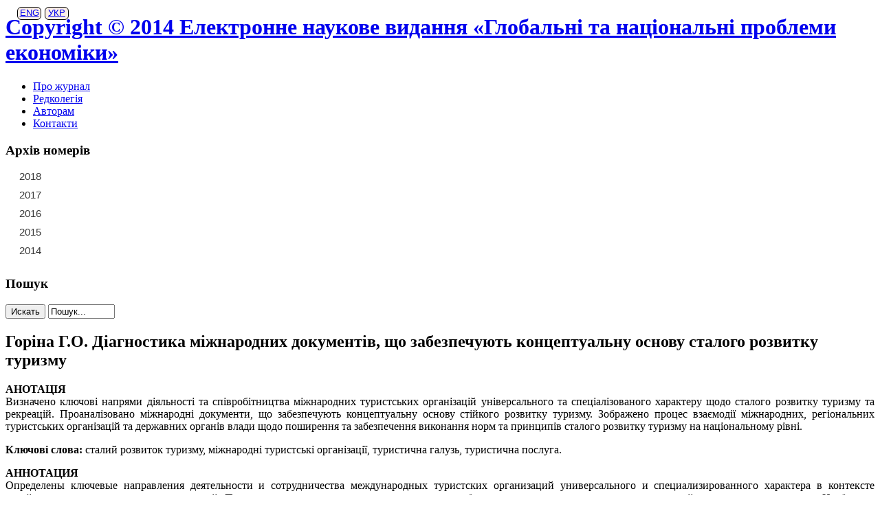

--- FILE ---
content_type: text/html; charset=utf-8
request_url: http://global-national.in.ua/issue-10-2016/18-vipusk-10-kviten-2016-r/1843-gorina-g-o-diagnostika-mizhnarodnikh-dokumentiv-shcho-zabezpechuyut-kontseptualnu-osnovu-stalogo-rozvitku-turizmu
body_size: 3666
content:
<!DOCTYPE html PUBLIC "-//W3C//DTD XHTML 1.0 Transitional//EN" "http://www.w3.org/TR/xhtml1/DTD/xhtml1-transitional.dtd">
<html xmlns="http://www.w3.org/1999/xhtml" xml:lang="ru-ru" lang="ru-ru" dir="ltr">
<head>
	  <base href="http://global-national.in.ua/issue-10-2016/18-vipusk-10-kviten-2016-r/1843-gorina-g-o-diagnostika-mizhnarodnikh-dokumentiv-shcho-zabezpechuyut-kontseptualnu-osnovu-stalogo-rozvitku-turizmu" />
  <meta http-equiv="content-type" content="text/html; charset=utf-8" />
  <meta name="author" content="Super User" />
  <meta name="generator" content="Joomla! - Open Source Content Management" />
  <title>Горіна Г.О. Діагностика міжнародних документів, що забезпечують концептуальну основу сталого розвитку туризму</title>
  <link href="/templates/siteground-j16-19/favicon.ico" rel="shortcut icon" type="image/vnd.microsoft.icon" />
  <script src="/media/system/js/mootools-core.js" type="text/javascript"></script>
  <script src="/media/system/js/core.js" type="text/javascript"></script>
  <script src="/media/system/js/caption.js" type="text/javascript"></script>
  <script src="/media/system/js/mootools-more.js" type="text/javascript"></script>
  <script type="text/javascript">
window.addEvent('load', function() {
				new JCaption('img.caption');
			});
  </script>

	<!-- The following line loads the template CSS file located in the template folder. -->
	<link rel="stylesheet" href="/templates/siteground-j16-19/css/template.css" type="text/css" />
</head>

<body id="page_bg">
	<div id="header"><div class="jazik" style="position: absolute; top: 10px; left: 25px; color: #363636; font-family: arial; line-height: normal;"><table cellspacing="0" cellpadding="0"><tbody><tr><td style="vertical-align: top; color: #363636; font-size: 13px; font-family: arial; padding: 0px 5px 0px 0px;"><div style="background: #FBEFE7; width: 33px; height: 17px; text-align: center; border: 1px solid #000; border-radius: 6px;"><a href="/eng">ENG</a></div></td><td style="vertical-align: top; color: #363636; font-size: 13px; font-family: arial; padding: 0px 5px 0px 0px;"><div style="background: #FBEFE7; width: 33px; height: 17px; text-align: center; border: 1px solid #000; border-radius: 6px;"><a href="http://global-national.in.ua/">УКР</a></div></td></tr></tbody></table></div>
		<h1><a href="/">Copyright © 2014 Електронне наукове видання «Глобальні та національні проблеми економіки»</a></h1>					
		<div class="top-menu">
			<div id="sgmenu">
				

<ul class="menu">
<li id="item-103"><a href="/" ><span>Про журнал</span></a></li><li id="item-104"><a href="/redkolegiya" ><span>Редколегія</span></a></li><li id="item-105"><a href="/avtoram" ><span>Авторам</span></a></li><li id="item-106"><a href="/contact" ><span>Контакти</span></a></li></ul>
			</div>
		</div>
	</div>	
	<div id="wrapper">		<div id="content_m">						<div class="maincol_w_left">															<div class="leftcol">								<div class="module">
			<div>
				<div>
					<div>
													<h3>Архів номерів</h3>
											

<div class="custom"  >
	<table class="goda" style="font-family: arial;" cellspacing="0" cellpadding="0">
<tbody>
<tr><th style="font-weight: normal; color: #393939; width: 51px; vertical-align: middle; padding: 0px 10px 9px; font-size: 15px;">2018</th>
<td style="vertical-align: top; color: #363636; font-size: 13px; font-family: arial; padding: 0px 7px 7px 0px; width: 22px; background: url('http://e-journal.spa.msu.ru/images/data2.jpg') no-repeat;"><a style="color: white; display: block; font-size: 11px; padding: 3px 0px 5px; width: 22px; text-align: center; background: url('http://e-journal.spa.msu.ru/images/data.jpg') no-repeat;" href="/issue-21-2018">21</a></td>
<td style="vertical-align: top; color: #363636; font-size: 13px; font-family: arial; padding: 0px 7px 7px 0px; width: 22px; background: url('http://e-journal.spa.msu.ru/images/data2.jpg') no-repeat;"><a style="color: white; display: block; font-size: 11px; padding: 3px 0px 5px; width: 22px; text-align: center; background: url('http://e-journal.spa.msu.ru/images/data.jpg') no-repeat;" href="/issue-22-2018">22</a></td>
<td style="vertical-align: top; color: #363636; font-size: 13px; font-family: arial; padding: 0px 7px 7px 0px; width: 22px; background: url('http://e-journal.spa.msu.ru/images/data2.jpg') no-repeat;"><a style="color: white; display: block; font-size: 11px; padding: 3px 0px 5px; width: 22px; text-align: center; background: url('http://e-journal.spa.msu.ru/images/data.jpg') no-repeat;" href="/issue-23-2018">23</a></td>
<td style="vertical-align: top; color: #363636; font-size: 13px; font-family: arial; padding: 0px 7px 7px 0px; width: 22px; background: url('http://e-journal.spa.msu.ru/images/data2.jpg') no-repeat;">&nbsp;</td>
<td style="vertical-align: top; color: #363636; font-size: 13px; font-family: arial; padding: 0px 7px 7px 0px; width: 22px; background: url('http://e-journal.spa.msu.ru/images/data2.jpg') no-repeat;">&nbsp;</td>
<td style="vertical-align: top; color: #363636; font-size: 13px; font-family: arial; padding: 0px 7px 7px 0px; width: 22px; background: url('http://e-journal.spa.msu.ru/images/data2.jpg') no-repeat;">&nbsp;</td>
</tr>
</tbody>
</table>
<table class="goda" style="font-family: arial;" cellspacing="0" cellpadding="0">
<tbody>
<tr><th style="font-weight: normal; color: #393939; width: 51px; vertical-align: middle; padding: 0px 10px 9px; font-size: 15px;">2017</th>
<td style="vertical-align: top; color: #363636; font-size: 13px; font-family: arial; padding: 0px 7px 7px 0px; width: 22px; background: url('http://e-journal.spa.msu.ru/images/data2.jpg') no-repeat;"><a style="color: white; display: block; font-size: 11px; padding: 3px 0px 5px; width: 22px; text-align: center; background: url('http://e-journal.spa.msu.ru/images/data.jpg') no-repeat;" href="/issue-15-2017">15</a></td>
<td style="vertical-align: top; color: #363636; font-size: 13px; font-family: arial; padding: 0px 7px 7px 0px; width: 22px; background: url('http://e-journal.spa.msu.ru/images/data2.jpg') no-repeat;"><a style="color: white; display: block; font-size: 11px; padding: 3px 0px 5px; width: 22px; text-align: center; background: url('http://e-journal.spa.msu.ru/images/data.jpg') no-repeat;" href="/issue-16-2017">16</a></td>
<td style="vertical-align: top; color: #363636; font-size: 13px; font-family: arial; padding: 0px 7px 7px 0px; width: 22px; background: url('http://e-journal.spa.msu.ru/images/data2.jpg') no-repeat;"><a style="color: white; display: block; font-size: 11px; padding: 3px 0px 5px; width: 22px; text-align: center; background: url('http://e-journal.spa.msu.ru/images/data.jpg') no-repeat;" href="/issue-17-2017">17</a></td>
<td style="vertical-align: top; color: #363636; font-size: 13px; font-family: arial; padding: 0px 7px 7px 0px; width: 22px; background: url('http://e-journal.spa.msu.ru/images/data2.jpg') no-repeat;"><a style="color: white; display: block; font-size: 11px; padding: 3px 0px 5px; width: 22px; text-align: center; background: url('http://e-journal.spa.msu.ru/images/data.jpg') no-repeat;" href="/issue-18-2017">18</a></td>
<td style="vertical-align: top; color: #363636; font-size: 13px; font-family: arial; padding: 0px 7px 7px 0px; width: 22px; background: url('http://e-journal.spa.msu.ru/images/data2.jpg') no-repeat;"><a style="color: white; display: block; font-size: 11px; padding: 3px 0px 5px; width: 22px; text-align: center; background: url('http://e-journal.spa.msu.ru/images/data.jpg') no-repeat;" href="/issue-19-2017">19</a></td>
<td style="vertical-align: top; color: #363636; font-size: 13px; font-family: arial; padding: 0px 7px 7px 0px; width: 22px; background: url('http://e-journal.spa.msu.ru/images/data2.jpg') no-repeat;"><a style="color: white; display: block; font-size: 11px; padding: 3px 0px 5px; width: 22px; text-align: center; background: url('http://e-journal.spa.msu.ru/images/data.jpg') no-repeat;" href="/issue-20-2017">20</a></td>
</tr>
</tbody>
</table>
<table class="goda" style="font-family: arial;" cellspacing="0" cellpadding="0">
<tbody>
<tr><th style="font-weight: normal; color: #393939; width: 51px; vertical-align: middle; padding: 0px 10px 9px; font-size: 15px;">2016</th>
<td style="vertical-align: top; color: #363636; font-size: 13px; font-family: arial; padding: 0px 7px 7px 0px; width: 22px; background: url('http://e-journal.spa.msu.ru/images/data2.jpg') no-repeat;"><a style="color: white; display: block; font-size: 11px; padding: 3px 0px 5px; width: 22px; text-align: center; background: url('http://e-journal.spa.msu.ru/images/data.jpg') no-repeat;" href="/issue-9-2016">9</a></td>
<td style="vertical-align: top; color: #363636; font-size: 13px; font-family: arial; padding: 0px 7px 7px 0px; width: 22px; background: url('http://e-journal.spa.msu.ru/images/data2.jpg') no-repeat;"><a style="color: white; display: block; font-size: 11px; padding: 3px 0px 5px; width: 22px; text-align: center; background: url('http://e-journal.spa.msu.ru/images/data.jpg') no-repeat;" href="/issue-10-2016">10</a></td>
<td style="vertical-align: top; color: #363636; font-size: 13px; font-family: arial; padding: 0px 7px 7px 0px; width: 22px; background: url('http://e-journal.spa.msu.ru/images/data2.jpg') no-repeat;"><a style="color: white; display: block; font-size: 11px; padding: 3px 0px 5px; width: 22px; text-align: center; background: url('http://e-journal.spa.msu.ru/images/data.jpg') no-repeat;" href="/issue-11-2016">11</a></td>
<td style="vertical-align: top; color: #363636; font-size: 13px; font-family: arial; padding: 0px 7px 7px 0px; width: 22px; background: url('http://e-journal.spa.msu.ru/images/data2.jpg') no-repeat;"><a style="color: white; display: block; font-size: 11px; padding: 3px 0px 5px; width: 22px; text-align: center; background: url('http://e-journal.spa.msu.ru/images/data.jpg') no-repeat;" href="/issue-12-2016">12</a></td>
<td style="vertical-align: top; color: #363636; font-size: 13px; font-family: arial; padding: 0px 7px 7px 0px; width: 22px; background: url('http://e-journal.spa.msu.ru/images/data2.jpg') no-repeat;"><a style="color: white; display: block; font-size: 11px; padding: 3px 0px 5px; width: 22px; text-align: center; background: url('http://e-journal.spa.msu.ru/images/data.jpg') no-repeat;" href="/issue-13-2016">13</a></td>
<td style="vertical-align: top; color: #363636; font-size: 13px; font-family: arial; padding: 0px 7px 7px 0px; width: 22px; background: url('http://e-journal.spa.msu.ru/images/data2.jpg') no-repeat;"><a style="color: white; display: block; font-size: 11px; padding: 3px 0px 5px; width: 22px; text-align: center; background: url('http://e-journal.spa.msu.ru/images/data.jpg') no-repeat;" href="/issue-14-2016">14</a></td>
</tr>
</tbody>
</table>
<table class="goda" style="font-family: arial;" cellspacing="0" cellpadding="0">
<tbody>
<tr><th style="font-weight: normal; color: #393939; width: 51px; vertical-align: middle; padding: 0px 10px 9px; font-size: 15px;">2015</th>
<td style="vertical-align: top; color: #363636; font-size: 13px; font-family: arial; padding: 0px 7px 7px 0px; width: 22px; background: url('http://e-journal.spa.msu.ru/images/data2.jpg') no-repeat;"><a style="color: white; display: block; font-size: 11px; padding: 3px 0px 5px; width: 22px; text-align: center; background: url('http://e-journal.spa.msu.ru/images/data.jpg') no-repeat;" href="/issue-3-2015">3</a></td>
<td style="vertical-align: top; color: #363636; font-size: 13px; font-family: arial; padding: 0px 7px 7px 0px; width: 22px; background: url('http://e-journal.spa.msu.ru/images/data2.jpg') no-repeat;"><a style="color: white; display: block; font-size: 11px; padding: 3px 0px 5px; width: 22px; text-align: center; background: url('http://e-journal.spa.msu.ru/images/data.jpg') no-repeat;" href="/issue-4-2015">4</a></td>
<td style="vertical-align: top; color: #363636; font-size: 13px; font-family: arial; padding: 0px 7px 7px 0px; width: 22px; background: url('http://e-journal.spa.msu.ru/images/data2.jpg') no-repeat;"><a style="color: white; display: block; font-size: 11px; padding: 3px 0px 5px; width: 22px; text-align: center; background: url('http://e-journal.spa.msu.ru/images/data.jpg') no-repeat;" href="/issue-5-2015">5</a></td>
<td style="vertical-align: top; color: #363636; font-size: 13px; font-family: arial; padding: 0px 7px 7px 0px; width: 22px; background: url('http://e-journal.spa.msu.ru/images/data2.jpg') no-repeat;"><a style="color: white; display: block; font-size: 11px; padding: 3px 0px 5px; width: 22px; text-align: center; background: url('http://e-journal.spa.msu.ru/images/data.jpg') no-repeat;" href="/issue-6-2015">6</a></td>
<td style="vertical-align: top; color: #363636; font-size: 13px; font-family: arial; padding: 0px 7px 7px 0px; width: 22px; background: url('http://e-journal.spa.msu.ru/images/data2.jpg') no-repeat;"><a style="color: white; display: block; font-size: 11px; padding: 3px 0px 5px; width: 22px; text-align: center; background: url('http://e-journal.spa.msu.ru/images/data.jpg') no-repeat;" href="/issue-7-2015">7</a></td>
<td style="vertical-align: top; color: #363636; font-size: 13px; font-family: arial; padding: 0px 7px 7px 0px; width: 22px; background: url('http://e-journal.spa.msu.ru/images/data2.jpg') no-repeat;"><a style="color: white; display: block; font-size: 11px; padding: 3px 0px 5px; width: 22px; text-align: center; background: url('http://e-journal.spa.msu.ru/images/data.jpg') no-repeat;" href="/issue-8-2015">8</a></td>
</tr>
</tbody>
</table>
<table class="goda" style="font-family: arial;" cellspacing="0" cellpadding="0">
<tbody>
<tr><th style="font-weight: normal; color: #393939; width: 51px; vertical-align: middle; padding: 0px 10px 9px; font-size: 15px;">2014</th>
<td style="vertical-align: top; color: #363636; font-size: 13px; font-family: arial; padding: 0px 7px 7px 0px; width: 22px; background: url('http://e-journal.spa.msu.ru/images/data2.jpg') no-repeat;"><a style="color: white; display: block; font-size: 11px; padding: 3px 0px 5px; width: 22px; text-align: center; background: url('http://e-journal.spa.msu.ru/images/data.jpg') no-repeat;" href="/issue-1-2014">1</a></td>
<td style="vertical-align: top; color: #363636; font-size: 13px; font-family: arial; padding: 0px 7px 7px 0px; width: 22px; background: url('http://e-journal.spa.msu.ru/images/data2.jpg') no-repeat;"><a style="color: white; display: block; font-size: 11px; padding: 3px 0px 5px; width: 22px; text-align: center; background: url('http://e-journal.spa.msu.ru/images/data.jpg') no-repeat;" href="/issue-2-2014">2</a></td>
<td style="vertical-align: top; color: #363636; font-size: 13px; font-family: arial; padding: 0px 7px 7px 0px; width: 22px; background: url('http://e-journal.spa.msu.ru/images/data2.jpg') no-repeat;">&nbsp;</td>
<td style="vertical-align: top; color: #363636; font-size: 13px; font-family: arial; padding: 0px 7px 7px 0px; width: 22px; background: url('http://e-journal.spa.msu.ru/images/data2.jpg') no-repeat;">&nbsp;</td>
<td style="vertical-align: top; color: #363636; font-size: 13px; font-family: arial; padding: 0px 7px 7px 0px; width: 22px; background: url('http://e-journal.spa.msu.ru/images/data2.jpg') no-repeat;">&nbsp;</td>
<td style="vertical-align: top; color: #363636; font-size: 13px; font-family: arial; padding: 0px 7px 7px 0px; width: 22px; background: url('http://e-journal.spa.msu.ru/images/data2.jpg') no-repeat;">&nbsp;</td>
</tr>
</tbody>
</table></div>
					</div>
				</div>
			</div>
		</div>
			<div class="module">
			<div>
				<div>
					<div>
													<h3>Пошук</h3>
											<form action="/issue-10-2016" method="post">
	<div class="search">
		<input type="submit" value="Искать" class="button" onclick="this.form.searchword.focus();"/><label for="mod-search-searchword"> </label><input name="searchword" id="mod-search-searchword" maxlength="20"  class="inputbox" type="text" size="10" value="Пошук..."  onblur="if (this.value=='') this.value='Пошук...';" onfocus="if (this.value=='Пошук...') this.value='';" />	<input type="hidden" name="task" value="search" />
	<input type="hidden" name="option" value="com_search" />
	<input type="hidden" name="Itemid" value="139" />
	</div>
</form>
					</div>
				</div>
			</div>
		</div>
						</div>																<div class="cont">							<div class="item-page">

	<h2>
			Горіна Г.О. Діагностика міжнародних документів, що забезпечують концептуальну основу сталого розвитку туризму		</h2>








<p style="text-align: justify;"><strong>АНОТАЦІЯ</strong><br />Визначено ключові напрями діяльності та співробітництва міжнародних туристських організацій універсального та спеціалізованого характеру щодо сталого розвитку туризму та рекреацій. Проаналізовано міжнародні документи, що забезпечують концептуальну основу стійкого розвитку туризму. Зображено процес взаємодії міжнародних, регіональних туристських організацій та державних органів влади щодо поширення та забезпечення виконання норм та принципів сталого розвитку туризму на національному рівні.</p>
<p style="text-align: justify;"><strong>Ключові слова:</strong> сталий розвиток туризму, міжнародні туристські організації, туристична галузь, туристична послуга.</p>
<p style="text-align: justify;"><strong>АННОТАЦИЯ</strong><br />Определены ключевые направления деятельности и сотрудничества международных туристских организаций универсального и специализированного характера в контексте устойчивого развития туризма и рекреаций. Проанализированы международные документы, обеспечивающие концептуальную основу устойчивого развития туризма. Изображен процесс взаимодействия международных, региональных туристских организаций и государственных органов власти по распространению и обеспечению выполнения норм и принципов устойчивого развития туризма на национальном уровне.</p>
<p style="text-align: justify;"><strong>Ключевые слова:</strong> устойчивое развитие туризма, международные туристские организации, туристическая отрасль, туристическая услуга.</p>
<p style="text-align: justify;"><strong>ANNOTATION</strong><br />The key areas of activities and cooperation of specialized and universal international tourist organizations in the context of sustainable development of tourism and recreation are identified. International instruments that provide a conceptual framework for sustainable tourism development are analyzed. The interaction of international, regional tourism organizations and public authorities for dissemination and ensure the implementation of the rules and principles of tourism sustainable development at the national level are illustrated.</p>
<p style="text-align: justify;"><strong>Keywords:</strong> sustainable tourism development, international tourism organizations, tourism industry, tourist services.</p>
<p><a style="color: #9f5e41; text-decoration: underline; padding-left: 40px; height: 40px; display: table-cell; vertical-align: middle; font-size: 16px; font-family: arial; line-height: normal; background: url('http://e-journal.spa.msu.ru/images/pdf2.jpg') 0% 50% no-repeat;" href="/archive/10-2016/14.pdf" target="_blank">Завантажити статтю (pdf)</a></p> 
	
</div>
						</div>													<div class="clr"></div>			
	</div>		
	</div>		
	<div id="footer">			<p style="text-align:center;"> 	Copyright © 2025 Електронне наукове видання «Глобальні та національні проблеми економіки»	 	
	</p><div style="float:right; margin: -30px 30px 0 0;"></div>		</div>	</div>
	<div id="footergrad"><div id="underfooter">&nbsp;</div></div></body>
</html>